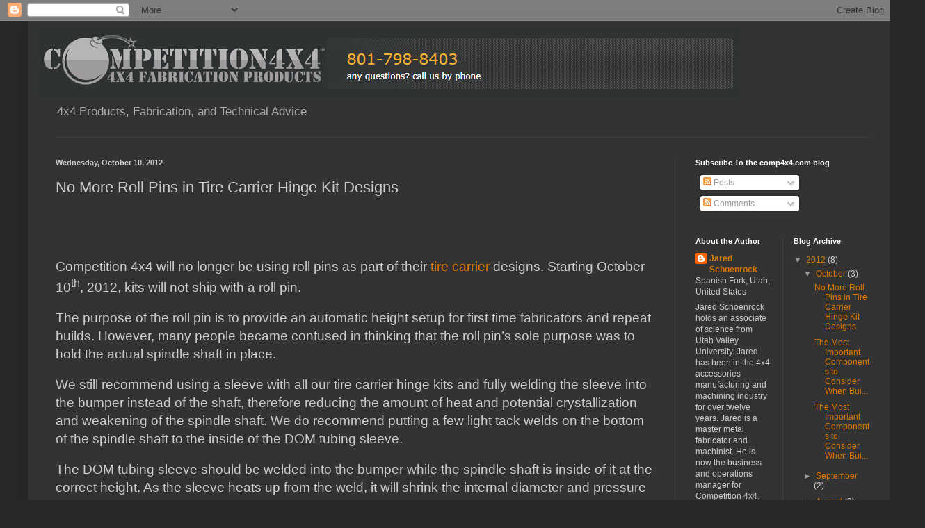

--- FILE ---
content_type: text/plain
request_url: https://www.google-analytics.com/j/collect?v=1&_v=j102&a=737015151&t=pageview&_s=1&dl=http%3A%2F%2Fblog.comp4x4.com%2F2012%2F10%2Fno-more-roll-pins-in-tire-carrier-hinge.html&ul=en-us%40posix&dt=The%204x4%20Fabricator%20and%20Off-Road%20Industry%3A%20No%20More%20Roll%20Pins%20in%20Tire%20Carrier%20Hinge%20Kit%20Designs&sr=1280x720&vp=1280x720&_u=IEBAAEABAAAAACAAI~&jid=227486870&gjid=315030377&cid=2014213576.1768650154&tid=UA-18727925-1&_gid=1688091150.1768650154&_r=1&_slc=1&z=1866811783
body_size: -450
content:
2,cG-GPPPVY70R2